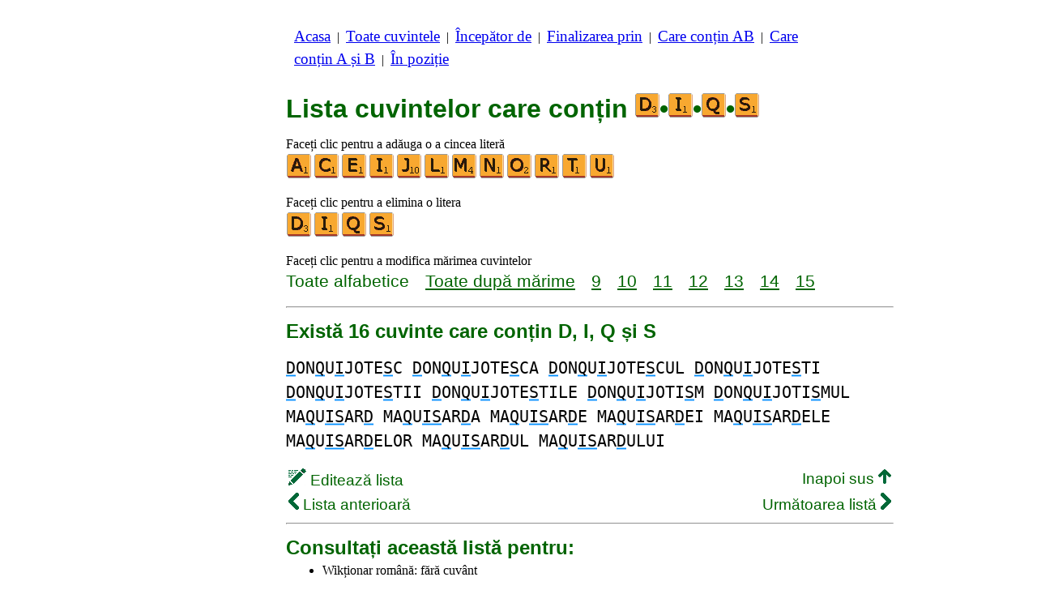

--- FILE ---
content_type: text/html
request_url: https://www.listedecuvinte.com/c/d/4/cuvintecarecontindiqs.htm
body_size: 2768
content:
<!DOCTYPE html><html lang=ro id=top><head><meta charset=utf-8><title>Toate cuvintele care conțin literele D, I, Q și S</title><meta name=description content="Lista cuvintelor care conțin următoarele litere D, I, Q și S. Există 16 cuvinte care conțin D, I, Q și S: DONQUIJOTESC DONQUIJOTESCA DONQUIJOTESCUL ... MAQUISARDELOR MAQUISARDUL MAQUISARDULUI. Fiecare cuvânt de pe acest site este cuvinte valabile de scrabble. Vedeți alte liste, care încep cu sau se termină cu litere la alegere."><meta name=viewport content="width=device-width,initial-scale=1"><meta name=referrer content=origin><link rel=canonical href=https://www.listedecuvinte.com/c/d/4/cuvintecarecontindiqs.htm><meta property=og:image content=https://ortograf.biz/og.png><style>h1{font-family:Arial;color:darkgreen;font-size:200%;margin:0}a.f2{font-size:120%;line-height:150%}.cp{color:gray}h2,h3{font-family:Arial;margin:15px 0 4px 0;color:darkgreen}ul{margin-top:0;margin:0}li{margin:5px}td.tp{vertical-align:top}span.ln{font-family:sans-serif;font-size:130%;line-height:150%;color:darkgreen}a.ln{font-family:sans-serif;font-size:130%;line-height:150%;color:darkgreen;text-decoration:underline}b{font-weight:normal;background-repeat:repeat-x;background-position:bottom;background-image:url("[data-uri]")}.ml{text-align:left;white-space:nowrap}.mr{text-align:right;white-space:nowrap}.mn{font-family:"Lucida Sans Unicode",sans-serif;text-decoration:none;color:darkgreen;font-size:120%}.t1{width:100%}.lp{display:inline-block;height:21px;width:13px;background:url(/p1.png) 0 0}.ls{display:inline-block;height:21px;width:13px;background:url(/p1.png) -13px 0}.ht{display:inline-block;height:18px;width:16px;background:url(/p1.png) -26px 0}.el{display:inline-block;height:21px;width:22px;background:url(/p1.png) -42px 0}i{margin:2px 2px 0 0;border:1px solid white;display:inline-block;height:30px;width:30px;background-image:url(/lf.png)}i:hover{border:1px solid blue}div.a_f1{position:fixed;top:10px}div.a_f2{position:fixed;top:0;left:0;right:0;background:white}.a_l{padding-right:10px}.a_r{padding-left:10px}.a_t,.a_b,.a_l,.a_r{display:flex;justify-content:center;align-items:center}.a_l,.a_r{width:160px;height:610px}.a_t,.a_b{margin:5px auto;height:90px;width:728px}.a_h,.a_v{width:100%}td.a_tp{vertical-align:top;width:100%}i.zz{margin:0;border:0}i.c{background-position:-60px 0}i.d{background-position:-90px 0}i.e{background-position:-120px 0}i.i{background-position:-240px 0}i.j{background-position:-270px 0}i.l{background-position:-330px 0}i.m{background-position:-360px 0}i.n{background-position:-390px 0}i.o{background-position:-420px 0}i.q{background-position:-480px 0}i.r{background-position:-510px 0}i.s{background-position:-540px 0}i.t{background-position:-570px 0}i.u{background-position:-600px 0}.mt{font-family:"Lucida Console",monospace;font-size:125%;line-height:150%}</style><style id=a_im>body,.a_h,.a_v{display:none}@media all and (min-width:1328px){.a_l,.a_r{width:336px}}@media all and (min-width:1050px){.a_l{width:336px}}@media not all and (max-width:909px){.a_h{display:inline-block}}@media all and (max-width:909px){.a_v{display:inline-block}}@media all and (max-width:727px){.a_b,.a_t{height:100px;width:320px}}</style><link rel=icon href=/d.ico><script>window.addEventListener('load',function(){var s=document.createElement('script');s.src='/a1.js';s.async=true;document.head.appendChild(s)},false);</script></head><body><table><tr><td class=a_h><div class=a_l><div class=a_f1 id=a_il></div></div></td><td class=a_tp><div class=a_v><div class=a_f2><div class=a_t id=a_it></div><hr></div><div class=a_t></div></div><p style=margin:10px><a class=f2 href=/index.htm>Acasa</a>&nbsp;&nbsp;|&nbsp; <a class=f2 href=/toatecuvintele.htm>Toate&nbsp;cuvintele</a>&nbsp;&nbsp;|&nbsp; <a class=f2 href=/indexincepator.htm>Începător&nbsp;de</a>&nbsp;&nbsp;|&nbsp; <a class=f2 href=/indexfinalizarea.htm>Finalizarea&nbsp;prin</a>&nbsp;&nbsp;|&nbsp; <a class=f2 href=/indexincuvant.htm>Care conțin&nbsp;AB</a>&nbsp;&nbsp;|&nbsp; <a class=f2 href=/indexcarecontin.htm>Care conțin&nbsp;A&nbsp;și&nbsp;B</a>&nbsp;&nbsp;|&nbsp; <a class=f2 href=/indexpozitie.htm>În&nbsp;poziție</a></p><br><h1>Lista cuvintelor care conțin <span style=white-space:nowrap><i class="zz d"></i>•<i class="zz i"></i>•<i class="zz q"></i>•<i class="zz s"></i></span></h1><p>Faceți clic pentru a adăuga o a cincea literă<br><a title=A href=/c/a/5/cuvintecarecontinadiqs.htm><i></i></a><a title=C href=/c/c/5/cuvintecarecontincdiqs.htm><i class=c></i></a><a title=E href=/c/d/5/cuvintecarecontindeiqs.htm><i class=e></i></a><a title=I href=/c/d/5/cuvintecarecontindiiqs.htm><i class=i></i></a><a title=J href=/c/d/5/cuvintecarecontindijqs.htm><i class=j></i></a><a title=L href=/c/d/5/cuvintecarecontindilqs.htm><i class=l></i></a><a title=M href=/c/d/5/cuvintecarecontindimqs.htm><i class=m></i></a><a title=N href=/c/d/5/cuvintecarecontindinqs.htm><i class=n></i></a><a title=O href=/c/d/5/cuvintecarecontindioqs.htm><i class=o></i></a><a title=R href=/c/d/5/cuvintecarecontindiqrs.htm><i class=r></i></a><a title=T href=/c/d/5/cuvintecarecontindiqst.htm><i class=t></i></a><a title=U href=/c/d/5/cuvintecarecontindiqsu.htm><i class=u></i></a></p><p>Faceți clic pentru a elimina o litera<br><a title=D href=/c/i/3/cuvintecarecontiniqs.htm><i class=d></i></a><a title=I href=/c/d/3/cuvintecarecontindqs.htm><i class=i></i></a><a title=Q href=/c/d/3/cuvintecarecontindis.htm><i class=q></i></a><a title=S href=/c/d/3/cuvintecarecontindiq.htm><i class=s></i></a></p><p>Faceți clic pentru a modifica mărimea cuvintelor<br><span class=ln>Toate&nbsp;alfabetice</span>&emsp; <a class=ln href=cuvintecarecontindiqsmărimea.htm>Toate&nbsp;după&nbsp;mărime</a>&emsp; <a class=ln href=cuvinte9literecarecontindiqs.htm>9</a>&emsp; <a class=ln href=cuvinte10literecarecontindiqs.htm>10</a>&emsp; <a class=ln href=cuvinte11literecarecontindiqs.htm>11</a>&emsp; <a class=ln href=cuvinte12literecarecontindiqs.htm>12</a>&emsp; <a class=ln href=cuvinte13literecarecontindiqs.htm>13</a>&emsp; <a class=ln href=cuvinte14literecarecontindiqs.htm>14</a>&emsp; <a class=ln href=cuvinte15literecarecontindiqs.htm>15</a></p><hr><h2>Există 16 cuvinte care conțin D, I, Q și S</h2><p id=li><span class=mt><b>D</b>ON<b>Q</b>U<b>I</b>JOTE<b>S</b>C <b>D</b>ON<b>Q</b>U<b>I</b>JOTE<b>S</b>CA <b>D</b>ON<b>Q</b>U<b>I</b>JOTE<b>S</b>CUL <b>D</b>ON<b>Q</b>U<b>I</b>JOTE<b>S</b>TI <b>D</b>ON<b>Q</b>U<b>I</b>JOTE<b>S</b>TII <b>D</b>ON<b>Q</b>U<b>I</b>JOTE<b>S</b>TILE <b>D</b>ON<b>Q</b>U<b>I</b>JOTI<b>S</b>M <b>D</b>ON<b>Q</b>U<b>I</b>JOTI<b>S</b>MUL MA<b>Q</b>U<b>IS</b>AR<b>D</b> MA<b>Q</b>U<b>IS</b>AR<b>D</b>A MA<b>Q</b>U<b>IS</b>AR<b>D</b>E MA<b>Q</b>U<b>IS</b>AR<b>D</b>EI MA<b>Q</b>U<b>IS</b>AR<b>D</b>ELE MA<b>Q</b>U<b>IS</b>AR<b>D</b>ELOR MA<b>Q</b>U<b>IS</b>AR<b>D</b>UL MA<b>Q</b>U<b>IS</b>AR<b>D</b>ULUI</span></p><table class=t1><tr><td class=ml><a class=mn href=/edit.htm?/c/d/4/cuvintecarecontindiqs.htm><span class=el></span> Editează&nbsp;lista</a></td><td class=mr><a class=mn href=#top>Inapoi sus <span class=ht></span></a></td></tr><tr><td class=ml><a class=mn href=/c/d/4/cuvintecarecontindiqr.htm><span class=lp></span> Lista&nbsp;anterioară</a></td><td class=mr><a class=mn href=/c/d/4/cuvintecarecontindiqt.htm>Următoarea&nbsp;listă <span class=ls></span></a></td></tr></table><hr><h2>Consultați această listă pentru:</h2><ul><li>Wikționar română: fără cuvânt</li><li>Scrabble în franceză: <a class=ok href=//www.listesdemots.net/c/d/4/motscontenantdiqs.htm>1894 cuvinte</a></li><li>Scrabble în engleză: <a class=ok href=//www.bestwordlist.com/c/d/4/wordswithdiqs.htm>346 cuvinte</a></li><li>Scrabble în spaniolă: <a class=ok href=//www.listasdepalabras.es/c/d/4/palabrascondiqs.htm>2055 cuvinte</a></li><li>Scrabble în italiană: <a class=ok href=//www.listediparole.it/c/d/4/parolecondiqs.htm>786 cuvinte</a></li><li>Scrabble în germană: <a class=ok href=//www.wortlisten.com/c/d/4/worterenthaltendiqs.htm>5 cuvinte</a></li></ul><div class=a_v><hr><div class=a_b id=a_ib></div></div><hr><h3>Site-uri web recomandate</h3><ul><li><a href=//1cuvant.com>1Cuvant.com</a> a se juca cu cuvinte, anagrame, sufixe, prefixe etc.</li></ul><hr><table><tr><td style=vertical-align:middle><img src=/o1.png alt="Ortograf Inc." height=30 width=42></td><td><span class="ok cp" style=font-size:75%>Acest site utilizează cookie-uri web, faceți clic pentru a <a class="ok cp" href=//ortograf.biz/cookiesro.htm>afla mai multe</a>. Politica <a class="ok cp" href=//ortograf.biz/privacyro.htm?www.ListeDeCuvinte.com>confidențialitate</a>.<span id=a_ip></span><br>© Ortograf Inc. Site web actualizat la 1 ianuarie 2024 (v-2.2.0<span id=a_iv>z</span>). <a class="ok cp" href=//ortograf.biz/indexro.htm>Informații &amp; Contacte</a>.</span></td></tr></table></td><td class=a_h><div class=a_r><div class=a_f1 id=a_ir></div></div></td></tr></table><style>body{display:inline;}</style></body></html>